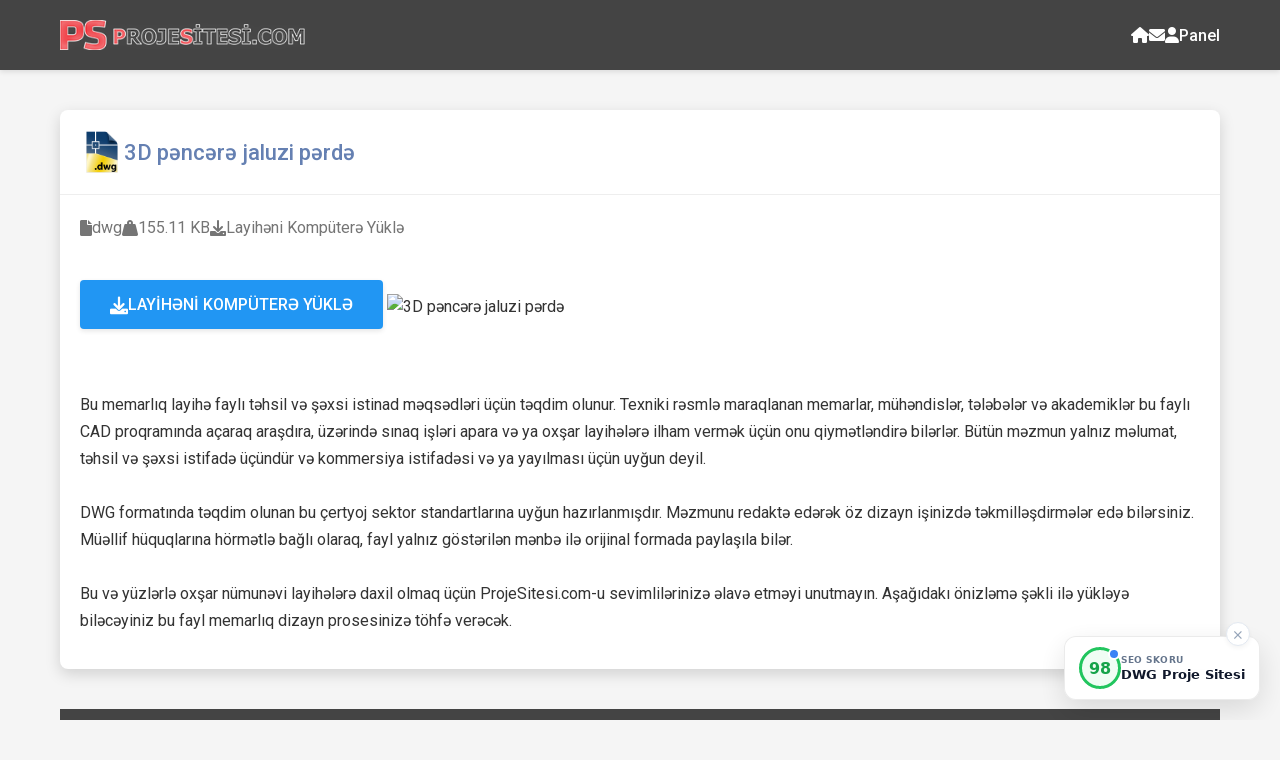

--- FILE ---
content_type: text/html
request_url: https://projesitesi.com/download/az/1285.dwg.html
body_size: 7219
content:


<!DOCTYPE html>
<html lang="az">
<head>
    <title>Layihəni Kompüterə Yüklə | 3D pəncərə jaluzi pərdə , dwg , 155.11 KB</title>
    <meta charset="UTF-8">
    <meta http-equiv="Content-Type" content="text/html; charset=utf-8">
    <meta name="viewport" content="width=device-width, initial-scale=1.0">
    <link rel="icon" type="image/png" href="/favicon.png">
    <meta name="author" content="ProjeSitesi.com">
    
    
    <link rel="canonical" href="https://projesitesi.com/download/tr/1285.dwg.html">
        
    <link rel="alternate" hreflang="tr" href="https://projesitesi.com/download/tr/1285.dwg.html">
        
    <link rel="canonical" href="https://projesitesi.com/download/en/1285.dwg.html">
        
    <link  rel="alternate" hreflang="x-default" href="https://projesitesi.com/download/en/1285.dwg.html">
        
    <link rel="canonical" href="https://projesitesi.com/download/ar/1285.dwg.html">
        
    <link rel="alternate" hreflang="ar" href="https://projesitesi.com/download/ar/1285.dwg.html">
        
    <link rel="canonical" href="https://projesitesi.com/download/es/1285.dwg.html">
        
    <link rel="alternate" hreflang="es" href="https://projesitesi.com/download/es/1285.dwg.html">
        
    <link rel="canonical" href="https://projesitesi.com/download/pt/1285.dwg.html">
        
    <link rel="alternate" hreflang="pt" href="https://projesitesi.com/download/pt/1285.dwg.html">
        
    <link rel="canonical" href="https://projesitesi.com/download/cn/1285.dwg.html">
        
    <link rel="alternate" hreflang="cn" href="https://projesitesi.com/download/cn/1285.dwg.html">
        
    <link rel="canonical" href="https://projesitesi.com/download/in/1285.dwg.html">
        
    <link rel="alternate" hreflang="in" href="https://projesitesi.com/download/in/1285.dwg.html">
        
    <link rel="canonical" href="https://projesitesi.com/download/fr/1285.dwg.html">
        
    <link rel="alternate" hreflang="fr" href="https://projesitesi.com/download/fr/1285.dwg.html">
        
    <link hreflang="az" href="https://projesitesi.com/download/az/1285.dwg.html">
    
    <link rel="canonical" href="https://projesitesi.com/download/de/1285.dwg.html">
        
    <link rel="alternate" hreflang="de" href="https://projesitesi.com/download/de/1285.dwg.html">
        
    <link rel="canonical" href="https://projesitesi.com/download/ru/1285.dwg.html">
        
    <link rel="alternate" hreflang="ru" href="https://projesitesi.com/download/ru/1285.dwg.html">
        
    
    <meta name="description" lang="az" content="">
    <meta name="keywords" lang="az" content="">
    <meta name="title" lang="az" content="3D pəncərə jaluzi pərdə">
    
    <!-- Google Fonts -->
    <link rel="preconnect" href="https://fonts.googleapis.com">
    <link rel="preconnect" href="https://fonts.gstatic.com" crossorigin>
    <link href="https://fonts.googleapis.com/css2?family=Roboto:wght@300;400;500;700&display=swap" rel="stylesheet">
    
    <!-- Font Awesome -->
    <link rel="stylesheet" href="https://cdnjs.cloudflare.com/ajax/libs/font-awesome/6.0.0/css/all.min.css">
    
    <style>
    :root {
      --primary-color: #2196f3;
      --primary-dark: #1976d2;
      --secondary-color: #6580B2;
      --text-color: #333;
      --light-text: #757575;
      --background-color: #f5f5f5;
      --card-bg: #ffffff;
      --header-bg: #444444;
      --header-height: 70px;
      --success-color: #4CAF50;
      --warning-color: #FF9800;
      --info-color: #2196F3;
      --error-color: #f44336;
      --shadow-1: 0 2px 5px rgba(0,0,0,0.1);
      --shadow-2: 0 5px 15px rgba(0,0,0,0.15);
      --transition: all 0.3s ease;
    }
    
    * {
      margin: 0;
      padding: 0;
      box-sizing: border-box;
    }
    
    body {
      font-family: 'Roboto', sans-serif;
      background-color: var(--background-color);
      color: var(--text-color);
      line-height: 1.6;
      padding-top: calc(var(--header-height) + 20px);
    }
    
    .container {
      width: 100%;
      max-width: 1200px;
      margin: 0 auto;
      padding: 0 20px;
    }
    
    /* Header Styles */
    .header {
      position: fixed;
      top: 0;
      left: 0;
      width: 100%;
      height: var(--header-height);
      background-color: var(--header-bg);
      box-shadow: var(--shadow-1);
      z-index: 1000;
      transition: var(--transition);
    }
    
    .header-container {
      display: flex;
      justify-content: space-between;
      align-items: center;
      height: 100%;
    }
    
    .logo {
      display: flex;
      align-items: center;
    }
    
    .logo img {
      height: 40px;
      transition: var(--transition);
    }
    
    .nav-links {
      display: flex;
      gap: 20px;
    }
    
    .nav-link {
      color: white;
      text-decoration: none;
      font-weight: 500;
      transition: var(--transition);
      display: flex;
      align-items: center;
      gap: 5px;
    }
    
    .nav-link:hover {
      color: var(--primary-color);
    }
    
    .mobile-menu-btn {
      display: none;
      background: none;
      border: none;
      color: white;
      font-size: 24px;
      cursor: pointer;
    }
    
    /* Alert Styles */
    .alert {
      padding: 15px 20px;
      border-radius: 8px;
      margin: 20px 0;
      display: flex;
      align-items: flex-start;
      gap: 12px;
      box-shadow: var(--shadow-1);
    }
    
    .alert-warning {
      background-color: #fff3cd;
      border-left: 4px solid var(--warning-color);
      color: #856404;
    }
    
    .alert-info {
      background-color: #d1ecf1;
      border-left: 4px solid var(--info-color);
      color: #0c5460;
    }
    
    .alert-error {
      background-color: #f8d7da;
      border-left: 4px solid var(--error-color);
      color: #721c24;
    }
    
    .alert i {
      font-size: 20px;
      margin-top: 2px;
      flex-shrink: 0;
    }
    
    .alert-content h4 {
      margin-bottom: 8px;
      font-weight: 600;
    }
    
    .alert-content p {
      margin-bottom: 5px;
      line-height: 1.5;
    }
    
    .alert-content ul {
      margin-left: 20px;
      margin-bottom: 10px;
    }
    
    .alert-content li {
      margin-bottom: 5px;
    }
    
    /* Card Styles */
    .card {
      background-color: var(--card-bg);
      border-radius: 8px;
      box-shadow: var(--shadow-2);
      margin: 20px 0;
      overflow: hidden;
      transition: var(--transition);
    }
    
    .card-header {
      padding: 20px;
      border-bottom: 1px solid #eee;
      display: flex;
      align-items: center;
      gap: 15px;
    }
    
    .card-header img {
      height: 44px;
      width: auto;
      border-radius: 4px;
    }
    
    .card-title {
      color: var(--secondary-color);
      font-size: 22px;
      font-weight: 500;
      margin: 0;
    }
    
    .card-body {
      padding: 20px;
    }
    
    .file-info {
      display: flex;
      flex-wrap: wrap;
      gap: 10px 30px;
      margin-bottom: 20px;
      color: var(--light-text);
    }
    
    .file-info-item {
      display: flex;
      align-items: center;
      gap: 8px;
    }
    
    .description {
      margin: 15px 0;
      line-height: 1.7;
    }
    
    .project-image {
      width: 100%;
      height: auto;
      border-radius: 8px;
      margin-top: 20px;
      transition: var(--transition);
    }
    
    .project-image:hover {
      transform: scale(1.01);
    }
    
    /* Button Styles */
    .download-btn {
      display: inline-flex;
      align-items: center;
      justify-content: center;
      gap: 10px;
      background-color: var(--primary-color);
      color: white;
      padding: 12px 30px;
      border-radius: 4px;
      font-size: 16px;
      font-weight: 500;
      text-decoration: none;
      text-transform: uppercase;
      transition: var(--transition);
      border: none;
      cursor: pointer;
      box-shadow: var(--shadow-1);
      margin: 20px 0;
    }
    
    .download-btn:hover {
      background-color: var(--primary-dark);
      box-shadow: var(--shadow-2);
      transform: translateY(-2px);
    }
    
    .download-btn i {
      font-size: 18px;
    }
    
    .download-btn:disabled {
      background-color: #ccc;
      cursor: not-allowed;
      transform: none;
    }
    
    /* Accordion Styles */
    .legal-notice {
      background-color: #e8f4fd;
      border-left: 4px solid var(--info-color);
      padding: 15px;
      margin-bottom: 20px;
      border-radius: 4px;
      font-size: 14px;
    }
    
    .accordion {
      border: 1px solid #e0e0e0;
      border-radius: 8px;
      overflow: hidden;
    }
    
    .accordion-item {
      border-bottom: 1px solid #e0e0e0;
    }
    
    .accordion-item:last-child {
      border-bottom: none;
    }
    
    .accordion-header {
      padding: 15px 20px;
      background-color: #f8f9fa;
      cursor: pointer;
      display: flex;
      align-items: center;
      gap: 12px;
      transition: var(--transition);
      user-select: none;
    }
    
    .accordion-header:hover {
      background-color: #e9ecef;
    }
    
    .accordion-header span {
      flex: 1;
      font-weight: 500;
      color: var(--text-color);
    }
    
    .accordion-icon {
      transition: transform 0.3s ease;
      color: var(--light-text);
    }
    
    .accordion-icon.rotated {
      transform: rotate(180deg);
    }
    
    .accordion-content {
      max-height: 0;
      overflow: hidden;
      transition: max-height 0.3s ease;
      background-color: white;
    }
    
    .accordion-content.active {
      max-height: 500px;
    }
    
    .accordion-content > div {
      padding: 20px;
    }
    
    .accordion-content ul {
      margin: 10px 0 10px 20px;
    }
    
    .accordion-content li {
      margin-bottom: 8px;
      line-height: 1.5;
    }
    
    .accordion-content h4 {
      color: var(--secondary-color);
      margin: 15px 0 8px 0;
      font-size: 16px;
    }
    
    .accordion-content h4:first-child {
      margin-top: 0;
    }
    
    .accordion-content p {
      margin-bottom: 10px;
      line-height: 1.6;
    }
    
    .accordion-content a {
      color: var(--primary-color);
      text-decoration: none;
      font-weight: 500;
    }
    
    .accordion-content a:hover {
      text-decoration: underline;
    }
    
    /* Footer Styles */
    .footer {
      background-color: var(--header-bg);
      color: white;
      padding: 40px 0 20px;
      margin-top: 40px;
    }
    
    .footer-content {
      display: grid;
      grid-template-columns: repeat(auto-fit, minmax(250px, 1fr));
      gap: 30px;
      margin-bottom: 30px;
    }
    
    .footer-section h3 {
      margin-bottom: 15px;
      color: var(--primary-color);
    }
    
    .footer-links {
      display: flex;
      flex-wrap: wrap;
      gap: 15px;
    }
    
    .footer-links a, .beyaz-link {
      color: #ccc;
      text-decoration: none;
      transition: var(--transition);
    }
    
    .footer-links a:hover, .beyaz-link:hover {
      color: white;
    }
    
    .footer-bottom {
      text-align: center;
      padding-top: 20px;
      border-top: 1px solid #555;
    }
    
    .footer img {
      height: 40px;
      margin-bottom: 10px;
    }
    
    /* Responsive Styles */
    @media (max-width: 768px) {
      .header {
        height: 60px;
      }
      
      body {
        padding-top: 80px;
      }
      
      .mobile-menu-btn {
        display: block;
      }
      
      .nav-links {
        position: fixed;
        top: 60px;
        left: 0;
        width: 100%;
        background-color: var(--header-bg);
        flex-direction: column;
        padding: 20px;
        gap: 15px;
        transform: translateY(-150%);
        transition: var(--transition);
        box-shadow: var(--shadow-1);
      }
      
      .nav-links.active {
        transform: translateY(0);
      }
      
      .card-header {
        flex-direction: column;
        align-items: flex-start;
      }
      
      .file-info {
        flex-direction: column;
        gap: 10px;
      }
      
      .alert {
        padding: 12px 15px;
      }
      
      .checkbox-container {
        padding: 12px;
      }
    }
    </style>
</head>
<body>
<!-- Google tag (gtag.js) -->
<script async src="https://www.googletagmanager.com/gtag/js?id=G-Y1L0PD798J"></script>
<script>
  window.dataLayer = window.dataLayer || [];
  function gtag(){dataLayer.push(arguments);}
  gtag('js', new Date());

  gtag('config', 'G-Y1L0PD798J');
</script>

<script src="https://backlinksitesi.com/widget.php?slug=proje-sitesi&pos=right"></script>

</header>


<header class="header">
    <div class="container header-container">
        <a href="/" class="logo">
            <img src="/images/projesitesilogo.png" alt="ProjeSitesi.com">
        </a>
        <button class="mobile-menu-btn" id="mobileMenuBtn">
            <i class="fas fa-bars"></i>
        </button>
        <nav class="nav-links" id="navLinks">
            <a href="/" class="nav-link"><i class="fas fa-home"></i> </a>
            <a href="/contact.asp" class="nav-link"><i class="fas fa-envelope"></i> </a>
            <a href="/pay/userdetail.asp" class="nav-link"><i class="fas fa-user"></i> Panel</a>
        </nav>
    </div>
</header>

<div class="container">


    <div class="card">
        <div class="card-header">
            <img src="/images/dwg.jpg" alt="dwg">
            <h1 class="card-title">3D pəncərə jaluzi pərdə</h1>
        </div>
        
        <div class="card-body">
            <div class="file-info">
                <div class="file-info-item">
                    <i class="fas fa-file"></i>
                    <span>dwg</span>
                </div>
                <div class="file-info-item">
                    <i class="fas fa-weight-hanging"></i>
                    <span>155.11 KB</span>
                </div>
                <div class="file-info-item">
                    <i class="fas fa-download"></i>
                    <span>Layihəni Kompüterə Yüklə</span>
                </div>

            </div>
            
            <a href="/downloadnow/az/1285.dwg" class="download-btn"  id="downloadBtn">
                <i class="fas fa-download"></i>
                Layihəni Kompüterə Yüklə
            </a>
            
            <img class="project-image" src="https://drive.google.com/thumbnail?id=1A0LQiCEkYAkDV0ogKkymasjHg3qmr8xP&sz=w1000" alt="3D pəncərə jaluzi pərdə" title="3D pəncərə jaluzi pərdə">

<br>
            <div class="description">
                <p></p>
                <p><br>
Bu memarlıq layihə faylı təhsil və şəxsi istinad məqsədləri üçün təqdim olunur. Texniki rəsmlə maraqlanan memarlar, mühəndislər, tələbələr və akademiklər bu faylı CAD proqramında açaraq araşdıra, üzərində sınaq işləri apara və ya oxşar layihələrə ilham vermək üçün onu qiymətləndirə bilərlər. Bütün məzmun yalnız məlumat, təhsil və şəxsi istifadə üçündür və kommersiya istifadəsi və ya yayılması üçün uyğun deyil.

<br><br>
DWG formatında təqdim olunan bu çertyoj sektor standartlarına uyğun hazırlanmışdır. Məzmunu redaktə edərək öz dizayn işinizdə təkmilləşdirmələr edə bilərsiniz. Müəllif hüquqlarına hörmətlə bağlı olaraq, fayl yalnız göstərilən mənbə ilə orijinal formada paylaşıla bilər.

<br><br>
Bu və yüzlərlə oxşar nümunəvi layihələrə daxil olmaq üçün ProjeSitesi.com-u sevimlilərinizə əlavə etməyi unutmayın. Aşağıdakı önizləmə şəkli ilə yükləyə biləcəyiniz bu fayl memarlıq dizayn prosesinizə töhfə verəcək.</p>
            </div>
        </div>
    </div>

<footer class="footer">
    <div class="container">
        <div class="footer-content">
            <div class="footer-section">
                <img src="/images/projesitesilogo.png" alt="ProjeSitesi.com">
                <p>Eğitim amaçlı CAD dosyaları paylaşım platformu</p>
            </div>
            <div class="footer-section">
                <h3>Hızlı Bağlantılar</h3>
                <div class="footer-links">
                    <a href="/p-hakkimizda.html" class="beyaz-link">Hakkımızda</a>
                    <a href="/p-kullanim-kosullari.html" class="beyaz-link">Kullanım Koşulları</a>
                    <a href="/p-gizlilik-politikasi.html" class="beyaz-link">Gizlilik Politikası</a>
                    <a href="/contact.asp" class="beyaz-link">İletişim</a>
                </div>
            </div>
            <div class="footer-section">
                <h3>Yasal Belgeler</h3>
                <div class="footer-links">
                    <a href="/p-cerez-politikasi.html" class="beyaz-link">Çerez Politikası</a>
                    <a href="/p-kvkk-bildirimi.html" class="beyaz-link">KVKK Bildirimi</a>
                </div>
            </div>
        </div>

</footer>

<script>
    // Mobile menu toggle functionality
    const mobileMenuBtn = document.getElementById('mobileMenuBtn');
    const navLinks = document.getElementById('navLinks');
    
    mobileMenuBtn.addEventListener('click', () => {
        navLinks.classList.toggle('active');
    });
    
    // Close mobile menu when clicking outside
    document.addEventListener('click', (e) => {
        if (!navLinks.contains(e.target) && !mobileMenuBtn.contains(e.target)) {
            navLinks.classList.remove('active');
        }
    });
    
    // Accordion functionality
    function toggleAccordion(id) {
        const content = document.getElementById(id + '-content');
        const icon = document.getElementById(id + '-icon');
        const contentDiv = content.querySelector('div') || content;
        
        if (content.classList.contains('active')) {
            content.classList.remove('active');
            icon.classList.remove('rotated');
        } else {
            // Close all other accordions
            document.querySelectorAll('.accordion-content').forEach(item => {
                item.classList.remove('active');
            });
            document.querySelectorAll('.accordion-icon').forEach(item => {
                item.classList.remove('rotated');
            });
            
            // Open clicked accordion
            content.classList.add('active');
            icon.classList.add('rotated');
        }
    }
    
    // Track download clicks
    const downloadBtn = document.getElementById('downloadBtn');
    if (downloadBtn) {
        downloadBtn.addEventListener('click', () => {
            console.log('Download started - Terms accepted by download action');
        });
    }
</script>

</body>
</html>
